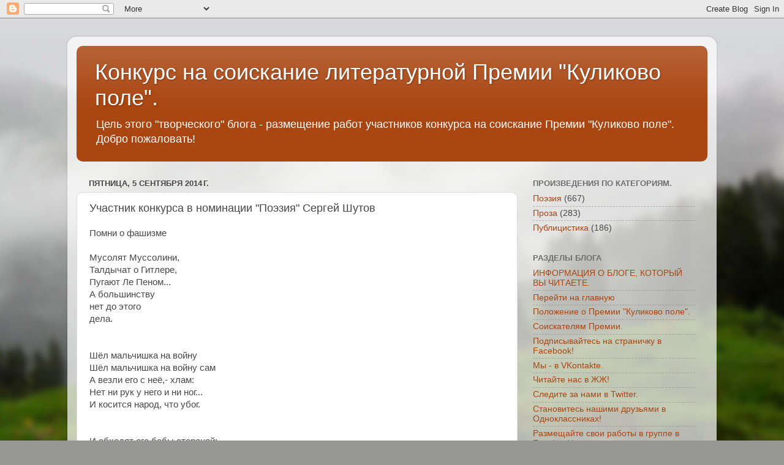

--- FILE ---
content_type: text/html; charset=UTF-8
request_url: https://kulikovopolepremia.blogspot.com/2014/09/blog-post_424.html
body_size: 13255
content:
<!DOCTYPE html>
<html class='v2' dir='ltr' lang='ru'>
<head>
<link href='https://www.blogger.com/static/v1/widgets/4128112664-css_bundle_v2.css' rel='stylesheet' type='text/css'/>
<meta content='width=1100' name='viewport'/>
<meta content='text/html; charset=UTF-8' http-equiv='Content-Type'/>
<meta content='blogger' name='generator'/>
<link href='https://kulikovopolepremia.blogspot.com/favicon.ico' rel='icon' type='image/x-icon'/>
<link href='http://kulikovopolepremia.blogspot.com/2014/09/blog-post_424.html' rel='canonical'/>
<link rel="alternate" type="application/atom+xml" title="Конкурс на соискание литературной Премии &quot;Куликово поле&quot;. - Atom" href="https://kulikovopolepremia.blogspot.com/feeds/posts/default" />
<link rel="alternate" type="application/rss+xml" title="Конкурс на соискание литературной Премии &quot;Куликово поле&quot;. - RSS" href="https://kulikovopolepremia.blogspot.com/feeds/posts/default?alt=rss" />
<link rel="service.post" type="application/atom+xml" title="Конкурс на соискание литературной Премии &quot;Куликово поле&quot;. - Atom" href="https://www.blogger.com/feeds/3105842789881757830/posts/default" />

<link rel="alternate" type="application/atom+xml" title="Конкурс на соискание литературной Премии &quot;Куликово поле&quot;. - Atom" href="https://kulikovopolepremia.blogspot.com/feeds/3791156178043478162/comments/default" />
<!--Can't find substitution for tag [blog.ieCssRetrofitLinks]-->
<meta content='http://kulikovopolepremia.blogspot.com/2014/09/blog-post_424.html' property='og:url'/>
<meta content='Участник конкурса в номинации &quot;Поэзия&quot; Сергей Шутов' property='og:title'/>
<meta content=' Помни о фашизме   Мусолят Муссолини,  Талдычат о Гитлере,  Пугают Ле Пеном...  А большинству  нет до этого  дела.    Шёл мальчишка на войну...' property='og:description'/>
<title>Конкурс на соискание литературной Премии "Куликово поле".: Участник конкурса в номинации "Поэзия" Сергей Шутов</title>
<style id='page-skin-1' type='text/css'><!--
/*-----------------------------------------------
Blogger Template Style
Name:     Picture Window
Designer: Blogger
URL:      www.blogger.com
----------------------------------------------- */
/* Content
----------------------------------------------- */
body {
font: normal normal 15px Arial, Tahoma, Helvetica, FreeSans, sans-serif;
color: #474747;
background: #979795 url(//themes.googleusercontent.com/image?id=1fupio4xM9eVxyr-k5QC5RiCJlYR35r9dXsp63RKsKt64v33poi2MvnjkX_1MULBY8BsT) no-repeat fixed top center /* Credit: Josh Peterson */;
}
html body .region-inner {
min-width: 0;
max-width: 100%;
width: auto;
}
.content-outer {
font-size: 90%;
}
a:link {
text-decoration:none;
color: #aa4612;
}
a:visited {
text-decoration:none;
color: #983600;
}
a:hover {
text-decoration:underline;
color: #d77211;
}
.content-outer {
background: transparent url(//www.blogblog.com/1kt/transparent/white80.png) repeat scroll top left;
-moz-border-radius: 15px;
-webkit-border-radius: 15px;
-goog-ms-border-radius: 15px;
border-radius: 15px;
-moz-box-shadow: 0 0 3px rgba(0, 0, 0, .15);
-webkit-box-shadow: 0 0 3px rgba(0, 0, 0, .15);
-goog-ms-box-shadow: 0 0 3px rgba(0, 0, 0, .15);
box-shadow: 0 0 3px rgba(0, 0, 0, .15);
margin: 30px auto;
}
.content-inner {
padding: 15px;
}
/* Header
----------------------------------------------- */
.header-outer {
background: #aa4612 url(//www.blogblog.com/1kt/transparent/header_gradient_shade.png) repeat-x scroll top left;
_background-image: none;
color: #ffffff;
-moz-border-radius: 10px;
-webkit-border-radius: 10px;
-goog-ms-border-radius: 10px;
border-radius: 10px;
}
.Header img, .Header #header-inner {
-moz-border-radius: 10px;
-webkit-border-radius: 10px;
-goog-ms-border-radius: 10px;
border-radius: 10px;
}
.header-inner .Header .titlewrapper,
.header-inner .Header .descriptionwrapper {
padding-left: 30px;
padding-right: 30px;
}
.Header h1 {
font: normal normal 36px Arial, Tahoma, Helvetica, FreeSans, sans-serif;
text-shadow: 1px 1px 3px rgba(0, 0, 0, 0.3);
}
.Header h1 a {
color: #ffffff;
}
.Header .description {
font-size: 130%;
}
/* Tabs
----------------------------------------------- */
.tabs-inner {
margin: .5em 0 0;
padding: 0;
}
.tabs-inner .section {
margin: 0;
}
.tabs-inner .widget ul {
padding: 0;
background: #f6f6f6 url(//www.blogblog.com/1kt/transparent/tabs_gradient_shade.png) repeat scroll bottom;
-moz-border-radius: 10px;
-webkit-border-radius: 10px;
-goog-ms-border-radius: 10px;
border-radius: 10px;
}
.tabs-inner .widget li {
border: none;
}
.tabs-inner .widget li a {
display: inline-block;
padding: .5em 1em;
margin-right: 0;
color: #992211;
font: normal normal 15px Arial, Tahoma, Helvetica, FreeSans, sans-serif;
-moz-border-radius: 0 0 0 0;
-webkit-border-top-left-radius: 0;
-webkit-border-top-right-radius: 0;
-goog-ms-border-radius: 0 0 0 0;
border-radius: 0 0 0 0;
background: transparent none no-repeat scroll top left;
border-right: 1px solid #cdcdcd;
}
.tabs-inner .widget li:first-child a {
padding-left: 1.25em;
-moz-border-radius-topleft: 10px;
-moz-border-radius-bottomleft: 10px;
-webkit-border-top-left-radius: 10px;
-webkit-border-bottom-left-radius: 10px;
-goog-ms-border-top-left-radius: 10px;
-goog-ms-border-bottom-left-radius: 10px;
border-top-left-radius: 10px;
border-bottom-left-radius: 10px;
}
.tabs-inner .widget li.selected a,
.tabs-inner .widget li a:hover {
position: relative;
z-index: 1;
background: #ffffff url(//www.blogblog.com/1kt/transparent/tabs_gradient_shade.png) repeat scroll bottom;
color: #000000;
-moz-box-shadow: 0 0 0 rgba(0, 0, 0, .15);
-webkit-box-shadow: 0 0 0 rgba(0, 0, 0, .15);
-goog-ms-box-shadow: 0 0 0 rgba(0, 0, 0, .15);
box-shadow: 0 0 0 rgba(0, 0, 0, .15);
}
/* Headings
----------------------------------------------- */
h2 {
font: bold normal 13px Arial, Tahoma, Helvetica, FreeSans, sans-serif;
text-transform: uppercase;
color: #6d6d6d;
margin: .5em 0;
}
/* Main
----------------------------------------------- */
.main-outer {
background: transparent none repeat scroll top center;
-moz-border-radius: 0 0 0 0;
-webkit-border-top-left-radius: 0;
-webkit-border-top-right-radius: 0;
-webkit-border-bottom-left-radius: 0;
-webkit-border-bottom-right-radius: 0;
-goog-ms-border-radius: 0 0 0 0;
border-radius: 0 0 0 0;
-moz-box-shadow: 0 0 0 rgba(0, 0, 0, .15);
-webkit-box-shadow: 0 0 0 rgba(0, 0, 0, .15);
-goog-ms-box-shadow: 0 0 0 rgba(0, 0, 0, .15);
box-shadow: 0 0 0 rgba(0, 0, 0, .15);
}
.main-inner {
padding: 15px 5px 20px;
}
.main-inner .column-center-inner {
padding: 0 0;
}
.main-inner .column-left-inner {
padding-left: 0;
}
.main-inner .column-right-inner {
padding-right: 0;
}
/* Posts
----------------------------------------------- */
h3.post-title {
margin: 0;
font: normal normal 18px Arial, Tahoma, Helvetica, FreeSans, sans-serif;
}
.comments h4 {
margin: 1em 0 0;
font: normal normal 18px Arial, Tahoma, Helvetica, FreeSans, sans-serif;
}
.date-header span {
color: #474747;
}
.post-outer {
background-color: #ffffff;
border: solid 1px #dedede;
-moz-border-radius: 10px;
-webkit-border-radius: 10px;
border-radius: 10px;
-goog-ms-border-radius: 10px;
padding: 15px 20px;
margin: 0 -20px 20px;
}
.post-body {
line-height: 1.4;
font-size: 110%;
position: relative;
}
.post-header {
margin: 0 0 1.5em;
color: #9c9c9c;
line-height: 1.6;
}
.post-footer {
margin: .5em 0 0;
color: #9c9c9c;
line-height: 1.6;
}
#blog-pager {
font-size: 140%
}
#comments .comment-author {
padding-top: 1.5em;
border-top: dashed 1px #ccc;
border-top: dashed 1px rgba(128, 128, 128, .5);
background-position: 0 1.5em;
}
#comments .comment-author:first-child {
padding-top: 0;
border-top: none;
}
.avatar-image-container {
margin: .2em 0 0;
}
/* Comments
----------------------------------------------- */
.comments .comments-content .icon.blog-author {
background-repeat: no-repeat;
background-image: url([data-uri]);
}
.comments .comments-content .loadmore a {
border-top: 1px solid #d77211;
border-bottom: 1px solid #d77211;
}
.comments .continue {
border-top: 2px solid #d77211;
}
/* Widgets
----------------------------------------------- */
.widget ul, .widget #ArchiveList ul.flat {
padding: 0;
list-style: none;
}
.widget ul li, .widget #ArchiveList ul.flat li {
border-top: dashed 1px #ccc;
border-top: dashed 1px rgba(128, 128, 128, .5);
}
.widget ul li:first-child, .widget #ArchiveList ul.flat li:first-child {
border-top: none;
}
.widget .post-body ul {
list-style: disc;
}
.widget .post-body ul li {
border: none;
}
/* Footer
----------------------------------------------- */
.footer-outer {
color:#efefef;
background: transparent url(https://resources.blogblog.com/blogblog/data/1kt/transparent/black50.png) repeat scroll top left;
-moz-border-radius: 10px 10px 10px 10px;
-webkit-border-top-left-radius: 10px;
-webkit-border-top-right-radius: 10px;
-webkit-border-bottom-left-radius: 10px;
-webkit-border-bottom-right-radius: 10px;
-goog-ms-border-radius: 10px 10px 10px 10px;
border-radius: 10px 10px 10px 10px;
-moz-box-shadow: 0 0 0 rgba(0, 0, 0, .15);
-webkit-box-shadow: 0 0 0 rgba(0, 0, 0, .15);
-goog-ms-box-shadow: 0 0 0 rgba(0, 0, 0, .15);
box-shadow: 0 0 0 rgba(0, 0, 0, .15);
}
.footer-inner {
padding: 10px 5px 20px;
}
.footer-outer a {
color: #f8ffdf;
}
.footer-outer a:visited {
color: #c3cd9c;
}
.footer-outer a:hover {
color: #ffffff;
}
.footer-outer .widget h2 {
color: #bdbdbd;
}
/* Mobile
----------------------------------------------- */
html body.mobile {
height: auto;
}
html body.mobile {
min-height: 480px;
background-size: 100% auto;
}
.mobile .body-fauxcolumn-outer {
background: transparent none repeat scroll top left;
}
html .mobile .mobile-date-outer, html .mobile .blog-pager {
border-bottom: none;
background: transparent none repeat scroll top center;
margin-bottom: 10px;
}
.mobile .date-outer {
background: transparent none repeat scroll top center;
}
.mobile .header-outer, .mobile .main-outer,
.mobile .post-outer, .mobile .footer-outer {
-moz-border-radius: 0;
-webkit-border-radius: 0;
-goog-ms-border-radius: 0;
border-radius: 0;
}
.mobile .content-outer,
.mobile .main-outer,
.mobile .post-outer {
background: inherit;
border: none;
}
.mobile .content-outer {
font-size: 100%;
}
.mobile-link-button {
background-color: #aa4612;
}
.mobile-link-button a:link, .mobile-link-button a:visited {
color: #ffffff;
}
.mobile-index-contents {
color: #474747;
}
.mobile .tabs-inner .PageList .widget-content {
background: #ffffff url(//www.blogblog.com/1kt/transparent/tabs_gradient_shade.png) repeat scroll bottom;
color: #000000;
}
.mobile .tabs-inner .PageList .widget-content .pagelist-arrow {
border-left: 1px solid #cdcdcd;
}

--></style>
<style id='template-skin-1' type='text/css'><!--
body {
min-width: 1060px;
}
.content-outer, .content-fauxcolumn-outer, .region-inner {
min-width: 1060px;
max-width: 1060px;
_width: 1060px;
}
.main-inner .columns {
padding-left: 0;
padding-right: 310px;
}
.main-inner .fauxcolumn-center-outer {
left: 0;
right: 310px;
/* IE6 does not respect left and right together */
_width: expression(this.parentNode.offsetWidth -
parseInt("0") -
parseInt("310px") + 'px');
}
.main-inner .fauxcolumn-left-outer {
width: 0;
}
.main-inner .fauxcolumn-right-outer {
width: 310px;
}
.main-inner .column-left-outer {
width: 0;
right: 100%;
margin-left: -0;
}
.main-inner .column-right-outer {
width: 310px;
margin-right: -310px;
}
#layout {
min-width: 0;
}
#layout .content-outer {
min-width: 0;
width: 800px;
}
#layout .region-inner {
min-width: 0;
width: auto;
}
body#layout div.add_widget {
padding: 8px;
}
body#layout div.add_widget a {
margin-left: 32px;
}
--></style>
<style>
    body {background-image:url(\/\/themes.googleusercontent.com\/image?id=1fupio4xM9eVxyr-k5QC5RiCJlYR35r9dXsp63RKsKt64v33poi2MvnjkX_1MULBY8BsT);}
    
@media (max-width: 200px) { body {background-image:url(\/\/themes.googleusercontent.com\/image?id=1fupio4xM9eVxyr-k5QC5RiCJlYR35r9dXsp63RKsKt64v33poi2MvnjkX_1MULBY8BsT&options=w200);}}
@media (max-width: 400px) and (min-width: 201px) { body {background-image:url(\/\/themes.googleusercontent.com\/image?id=1fupio4xM9eVxyr-k5QC5RiCJlYR35r9dXsp63RKsKt64v33poi2MvnjkX_1MULBY8BsT&options=w400);}}
@media (max-width: 800px) and (min-width: 401px) { body {background-image:url(\/\/themes.googleusercontent.com\/image?id=1fupio4xM9eVxyr-k5QC5RiCJlYR35r9dXsp63RKsKt64v33poi2MvnjkX_1MULBY8BsT&options=w800);}}
@media (max-width: 1200px) and (min-width: 801px) { body {background-image:url(\/\/themes.googleusercontent.com\/image?id=1fupio4xM9eVxyr-k5QC5RiCJlYR35r9dXsp63RKsKt64v33poi2MvnjkX_1MULBY8BsT&options=w1200);}}
/* Last tag covers anything over one higher than the previous max-size cap. */
@media (min-width: 1201px) { body {background-image:url(\/\/themes.googleusercontent.com\/image?id=1fupio4xM9eVxyr-k5QC5RiCJlYR35r9dXsp63RKsKt64v33poi2MvnjkX_1MULBY8BsT&options=w1600);}}
  </style>
<link href='https://www.blogger.com/dyn-css/authorization.css?targetBlogID=3105842789881757830&amp;zx=cdda4ac2-f8cb-400b-bfc2-91c68ccdf500' media='none' onload='if(media!=&#39;all&#39;)media=&#39;all&#39;' rel='stylesheet'/><noscript><link href='https://www.blogger.com/dyn-css/authorization.css?targetBlogID=3105842789881757830&amp;zx=cdda4ac2-f8cb-400b-bfc2-91c68ccdf500' rel='stylesheet'/></noscript>
<meta name='google-adsense-platform-account' content='ca-host-pub-1556223355139109'/>
<meta name='google-adsense-platform-domain' content='blogspot.com'/>

</head>
<body class='loading variant-shade'>
<div class='navbar section' id='navbar' name='Панель навигации'><div class='widget Navbar' data-version='1' id='Navbar1'><script type="text/javascript">
    function setAttributeOnload(object, attribute, val) {
      if(window.addEventListener) {
        window.addEventListener('load',
          function(){ object[attribute] = val; }, false);
      } else {
        window.attachEvent('onload', function(){ object[attribute] = val; });
      }
    }
  </script>
<div id="navbar-iframe-container"></div>
<script type="text/javascript" src="https://apis.google.com/js/platform.js"></script>
<script type="text/javascript">
      gapi.load("gapi.iframes:gapi.iframes.style.bubble", function() {
        if (gapi.iframes && gapi.iframes.getContext) {
          gapi.iframes.getContext().openChild({
              url: 'https://www.blogger.com/navbar/3105842789881757830?po\x3d3791156178043478162\x26origin\x3dhttps://kulikovopolepremia.blogspot.com',
              where: document.getElementById("navbar-iframe-container"),
              id: "navbar-iframe"
          });
        }
      });
    </script><script type="text/javascript">
(function() {
var script = document.createElement('script');
script.type = 'text/javascript';
script.src = '//pagead2.googlesyndication.com/pagead/js/google_top_exp.js';
var head = document.getElementsByTagName('head')[0];
if (head) {
head.appendChild(script);
}})();
</script>
</div></div>
<div class='body-fauxcolumns'>
<div class='fauxcolumn-outer body-fauxcolumn-outer'>
<div class='cap-top'>
<div class='cap-left'></div>
<div class='cap-right'></div>
</div>
<div class='fauxborder-left'>
<div class='fauxborder-right'></div>
<div class='fauxcolumn-inner'>
</div>
</div>
<div class='cap-bottom'>
<div class='cap-left'></div>
<div class='cap-right'></div>
</div>
</div>
</div>
<div class='content'>
<div class='content-fauxcolumns'>
<div class='fauxcolumn-outer content-fauxcolumn-outer'>
<div class='cap-top'>
<div class='cap-left'></div>
<div class='cap-right'></div>
</div>
<div class='fauxborder-left'>
<div class='fauxborder-right'></div>
<div class='fauxcolumn-inner'>
</div>
</div>
<div class='cap-bottom'>
<div class='cap-left'></div>
<div class='cap-right'></div>
</div>
</div>
</div>
<div class='content-outer'>
<div class='content-cap-top cap-top'>
<div class='cap-left'></div>
<div class='cap-right'></div>
</div>
<div class='fauxborder-left content-fauxborder-left'>
<div class='fauxborder-right content-fauxborder-right'></div>
<div class='content-inner'>
<header>
<div class='header-outer'>
<div class='header-cap-top cap-top'>
<div class='cap-left'></div>
<div class='cap-right'></div>
</div>
<div class='fauxborder-left header-fauxborder-left'>
<div class='fauxborder-right header-fauxborder-right'></div>
<div class='region-inner header-inner'>
<div class='header section' id='header' name='Заголовок'><div class='widget Header' data-version='1' id='Header1'>
<div id='header-inner'>
<div class='titlewrapper'>
<h1 class='title'>
<a href='https://kulikovopolepremia.blogspot.com/'>
Конкурс на соискание литературной Премии "Куликово поле".
</a>
</h1>
</div>
<div class='descriptionwrapper'>
<p class='description'><span>Цель этого "творческого" блога - размещение работ участников конкурса на соискание Премии "Куликово поле".

Добро пожаловать!</span></p>
</div>
</div>
</div></div>
</div>
</div>
<div class='header-cap-bottom cap-bottom'>
<div class='cap-left'></div>
<div class='cap-right'></div>
</div>
</div>
</header>
<div class='tabs-outer'>
<div class='tabs-cap-top cap-top'>
<div class='cap-left'></div>
<div class='cap-right'></div>
</div>
<div class='fauxborder-left tabs-fauxborder-left'>
<div class='fauxborder-right tabs-fauxborder-right'></div>
<div class='region-inner tabs-inner'>
<div class='tabs no-items section' id='crosscol' name='Поперечный столбец'></div>
<div class='tabs no-items section' id='crosscol-overflow' name='Cross-Column 2'></div>
</div>
</div>
<div class='tabs-cap-bottom cap-bottom'>
<div class='cap-left'></div>
<div class='cap-right'></div>
</div>
</div>
<div class='main-outer'>
<div class='main-cap-top cap-top'>
<div class='cap-left'></div>
<div class='cap-right'></div>
</div>
<div class='fauxborder-left main-fauxborder-left'>
<div class='fauxborder-right main-fauxborder-right'></div>
<div class='region-inner main-inner'>
<div class='columns fauxcolumns'>
<div class='fauxcolumn-outer fauxcolumn-center-outer'>
<div class='cap-top'>
<div class='cap-left'></div>
<div class='cap-right'></div>
</div>
<div class='fauxborder-left'>
<div class='fauxborder-right'></div>
<div class='fauxcolumn-inner'>
</div>
</div>
<div class='cap-bottom'>
<div class='cap-left'></div>
<div class='cap-right'></div>
</div>
</div>
<div class='fauxcolumn-outer fauxcolumn-left-outer'>
<div class='cap-top'>
<div class='cap-left'></div>
<div class='cap-right'></div>
</div>
<div class='fauxborder-left'>
<div class='fauxborder-right'></div>
<div class='fauxcolumn-inner'>
</div>
</div>
<div class='cap-bottom'>
<div class='cap-left'></div>
<div class='cap-right'></div>
</div>
</div>
<div class='fauxcolumn-outer fauxcolumn-right-outer'>
<div class='cap-top'>
<div class='cap-left'></div>
<div class='cap-right'></div>
</div>
<div class='fauxborder-left'>
<div class='fauxborder-right'></div>
<div class='fauxcolumn-inner'>
</div>
</div>
<div class='cap-bottom'>
<div class='cap-left'></div>
<div class='cap-right'></div>
</div>
</div>
<!-- corrects IE6 width calculation -->
<div class='columns-inner'>
<div class='column-center-outer'>
<div class='column-center-inner'>
<div class='main section' id='main' name='Основной'><div class='widget Blog' data-version='1' id='Blog1'>
<div class='blog-posts hfeed'>

          <div class="date-outer">
        
<h2 class='date-header'><span>пятница, 5 сентября 2014&#8239;г.</span></h2>

          <div class="date-posts">
        
<div class='post-outer'>
<div class='post hentry uncustomized-post-template' itemprop='blogPost' itemscope='itemscope' itemtype='http://schema.org/BlogPosting'>
<meta content='3105842789881757830' itemprop='blogId'/>
<meta content='3791156178043478162' itemprop='postId'/>
<a name='3791156178043478162'></a>
<h3 class='post-title entry-title' itemprop='name'>
Участник конкурса в номинации "Поэзия" Сергей Шутов
</h3>
<div class='post-header'>
<div class='post-header-line-1'></div>
</div>
<div class='post-body entry-content' id='post-body-3791156178043478162' itemprop='description articleBody'>
<div dir="ltr" style="text-align: left;" trbidi="on">
Помни о фашизме<br />
<br />
Мусолят Муссолини,<br />
Талдычат о Гитлере,<br />
Пугают Ле Пеном...<br />
А большинству<br />
нет до этого<br />
дела.<br />
<br />
<br />
Шёл мальчишка на войну<br />
Шёл мальчишка на войну сам<br />
А везли его с неё,- хлам:<br />
Нет ни рук у него и ни ног...<br />
И косится народ, что убог.<br />
<a name="more"></a><br />
<br />
И обходят его бабы стороной:<br />
Говорят, что им нужен другой.<br />
Выставляют теперь вдоль дорог,<br />
Чтобы мелочью кто-то помог.<br />
<br />
И спивается парень в тиши,<br />
Он буянит и словами грешит;<br />
Надоел уж в округе он всем...<br />
А ему стукнуло всего двадцать семь...<br />
<br />
А кто прав и понять-то нельзя.-<br />
Инвалидная такова стезя...<br />
А виновных всегда найдут,-<br />
С горечью на войну кивнут.<br />
<br />
<br />
<br />
Была бы шея, а предлог найдётся<br />
<br />
Была бы шея,а предлог найдётся.-<br />
Петля сказала,ухмыльнувшись зло.-<br />
Хорош лишь тот,кто опосля смеётся...<br />
Верёвке в наше время повезло.</div>
<div style='clear: both;'></div>
</div>
<div class='post-footer'>
<div class='post-footer-line post-footer-line-1'>
<span class='post-author vcard'>
Автор:
<span class='fn' itemprop='author' itemscope='itemscope' itemtype='http://schema.org/Person'>
<meta content='https://www.blogger.com/profile/12333441251354047203' itemprop='url'/>
<a class='g-profile' href='https://www.blogger.com/profile/12333441251354047203' rel='author' title='author profile'>
<span itemprop='name'>Unknown</span>
</a>
</span>
</span>
<span class='post-timestamp'>
на
<meta content='http://kulikovopolepremia.blogspot.com/2014/09/blog-post_424.html' itemprop='url'/>
<a class='timestamp-link' href='https://kulikovopolepremia.blogspot.com/2014/09/blog-post_424.html' rel='bookmark' title='permanent link'><abbr class='published' itemprop='datePublished' title='2014-09-05T14:08:00-07:00'>14:08</abbr></a>
</span>
<span class='post-comment-link'>
</span>
<span class='post-icons'>
<span class='item-control blog-admin pid-1978470710'>
<a href='https://www.blogger.com/post-edit.g?blogID=3105842789881757830&postID=3791156178043478162&from=pencil' title='Изменить сообщение'>
<img alt='' class='icon-action' height='18' src='https://resources.blogblog.com/img/icon18_edit_allbkg.gif' width='18'/>
</a>
</span>
</span>
<div class='post-share-buttons goog-inline-block'>
<a class='goog-inline-block share-button sb-email' href='https://www.blogger.com/share-post.g?blogID=3105842789881757830&postID=3791156178043478162&target=email' target='_blank' title='Отправить по электронной почте'><span class='share-button-link-text'>Отправить по электронной почте</span></a><a class='goog-inline-block share-button sb-blog' href='https://www.blogger.com/share-post.g?blogID=3105842789881757830&postID=3791156178043478162&target=blog' onclick='window.open(this.href, "_blank", "height=270,width=475"); return false;' target='_blank' title='Написать об этом в блоге'><span class='share-button-link-text'>Написать об этом в блоге</span></a><a class='goog-inline-block share-button sb-twitter' href='https://www.blogger.com/share-post.g?blogID=3105842789881757830&postID=3791156178043478162&target=twitter' target='_blank' title='Поделиться в X'><span class='share-button-link-text'>Поделиться в X</span></a><a class='goog-inline-block share-button sb-facebook' href='https://www.blogger.com/share-post.g?blogID=3105842789881757830&postID=3791156178043478162&target=facebook' onclick='window.open(this.href, "_blank", "height=430,width=640"); return false;' target='_blank' title='Опубликовать в Facebook'><span class='share-button-link-text'>Опубликовать в Facebook</span></a><a class='goog-inline-block share-button sb-pinterest' href='https://www.blogger.com/share-post.g?blogID=3105842789881757830&postID=3791156178043478162&target=pinterest' target='_blank' title='Поделиться в Pinterest'><span class='share-button-link-text'>Поделиться в Pinterest</span></a>
</div>
</div>
<div class='post-footer-line post-footer-line-2'>
<span class='post-labels'>
Ярлыки:
<a href='https://kulikovopolepremia.blogspot.com/search/label/%D0%9F%D0%BE%D1%8D%D0%B7%D0%B8%D1%8F' rel='tag'>Поэзия</a>
</span>
</div>
<div class='post-footer-line post-footer-line-3'>
<span class='post-location'>
</span>
</div>
</div>
</div>
<div class='comments' id='comments'>
<a name='comments'></a>
<h4>Комментариев нет:</h4>
<div id='Blog1_comments-block-wrapper'>
<dl class='avatar-comment-indent' id='comments-block'>
</dl>
</div>
<p class='comment-footer'>
<div class='comment-form'>
<a name='comment-form'></a>
<h4 id='comment-post-message'>Отправить комментарий</h4>
<p>
</p>
<a href='https://www.blogger.com/comment/frame/3105842789881757830?po=3791156178043478162&hl=ru&saa=85391&origin=https://kulikovopolepremia.blogspot.com' id='comment-editor-src'></a>
<iframe allowtransparency='true' class='blogger-iframe-colorize blogger-comment-from-post' frameborder='0' height='410px' id='comment-editor' name='comment-editor' src='' width='100%'></iframe>
<script src='https://www.blogger.com/static/v1/jsbin/1345082660-comment_from_post_iframe.js' type='text/javascript'></script>
<script type='text/javascript'>
      BLOG_CMT_createIframe('https://www.blogger.com/rpc_relay.html');
    </script>
</div>
</p>
</div>
</div>

        </div></div>
      
</div>
<div class='blog-pager' id='blog-pager'>
<span id='blog-pager-newer-link'>
<a class='blog-pager-newer-link' href='https://kulikovopolepremia.blogspot.com/2014/09/blog-post_784.html' id='Blog1_blog-pager-newer-link' title='Следующее'>Следующее</a>
</span>
<span id='blog-pager-older-link'>
<a class='blog-pager-older-link' href='https://kulikovopolepremia.blogspot.com/2014/09/blog-post_826.html' id='Blog1_blog-pager-older-link' title='Предыдущее'>Предыдущее</a>
</span>
<a class='home-link' href='https://kulikovopolepremia.blogspot.com/'>Главная страница</a>
</div>
<div class='clear'></div>
<div class='post-feeds'>
<div class='feed-links'>
Подписаться на:
<a class='feed-link' href='https://kulikovopolepremia.blogspot.com/feeds/3791156178043478162/comments/default' target='_blank' type='application/atom+xml'>Комментарии к сообщению (Atom)</a>
</div>
</div>
</div></div>
</div>
</div>
<div class='column-left-outer'>
<div class='column-left-inner'>
<aside>
<div class='sidebar no-items section' id='sidebar-left-1'></div>
</aside>
</div>
</div>
<div class='column-right-outer'>
<div class='column-right-inner'>
<aside>
<div class='sidebar section' id='sidebar-right-1'><div class='widget Label' data-version='1' id='Label1'>
<h2>Произведения по категориям.</h2>
<div class='widget-content list-label-widget-content'>
<ul>
<li>
<a dir='ltr' href='https://kulikovopolepremia.blogspot.com/search/label/%D0%9F%D0%BE%D1%8D%D0%B7%D0%B8%D1%8F'>Поэзия</a>
<span dir='ltr'>(667)</span>
</li>
<li>
<a dir='ltr' href='https://kulikovopolepremia.blogspot.com/search/label/%D0%9F%D1%80%D0%BE%D0%B7%D0%B0'>Проза</a>
<span dir='ltr'>(283)</span>
</li>
<li>
<a dir='ltr' href='https://kulikovopolepremia.blogspot.com/search/label/%D0%9F%D1%83%D0%B1%D0%BB%D0%B8%D1%86%D0%B8%D1%81%D1%82%D0%B8%D0%BA%D0%B0'>Публицистика</a>
<span dir='ltr'>(186)</span>
</li>
</ul>
<div class='clear'></div>
</div>
</div><div class='widget PageList' data-version='1' id='PageList1'>
<h2>Разделы блога</h2>
<div class='widget-content'>
<ul>
<li>
<a href='https://kulikovopolepremia.blogspot.com/p/blog-page_8.html'>ИНФОРМАЦИЯ О БЛОГЕ, КОТОРЫЙ ВЫ ЧИТАЕТЕ.</a>
</li>
<li>
<a href='https://kulikovopolepremia.blogspot.com/'>Перейти на главную</a>
</li>
<li>
<a href='https://kulikovopolepremia.blogspot.com/p/blog-page.html'>Положение о Премии &quot;Куликово поле&quot;.</a>
</li>
<li>
<a href='https://kulikovopolepremia.blogspot.com/p/blog-page_6.html'>Соискателям Премии.</a>
</li>
<li>
<a href='https://www.facebook.com/kulikovopole'>Подписывайтесь на страничку в Facebook!</a>
</li>
<li>
<a href='https://vk.com/club48309522'>Мы - в VKontakte.</a>
</li>
<li>
<a href='http://p-kulikovopole.livejournal.com/'>Читайте нас в ЖЖ!</a>
</li>
<li>
<a href='https://twitter.com/polekulikovo'> Следите за нами в Twitter.</a>
</li>
<li>
<a href='http://www.odnoklassniki.ru/group/52353173880922'>Становитесь нашими друзьями в Одноклассниках!</a>
</li>
<li>
<a href='https://www.facebook.com/groups/671918789564296/'>Размещайте свои работы в группе в Facebook!</a>
</li>
<li>
<a href='https://plus.google.com/u/0/107276737466285085818'>Мы - в Google+</a>
</li>
</ul>
<div class='clear'></div>
</div>
</div><div class='widget BlogArchive' data-version='1' id='BlogArchive1'>
<h2>Все работы.</h2>
<div class='widget-content'>
<div id='ArchiveList'>
<div id='BlogArchive1_ArchiveList'>
<ul class='hierarchy'>
<li class='archivedate expanded'>
<a class='toggle' href='javascript:void(0)'>
<span class='zippy toggle-open'>

        &#9660;&#160;
      
</span>
</a>
<a class='post-count-link' href='https://kulikovopolepremia.blogspot.com/2014/'>
2014
</a>
<span class='post-count' dir='ltr'>(1140)</span>
<ul class='hierarchy'>
<li class='archivedate expanded'>
<a class='toggle' href='javascript:void(0)'>
<span class='zippy toggle-open'>

        &#9660;&#160;
      
</span>
</a>
<a class='post-count-link' href='https://kulikovopolepremia.blogspot.com/2014/09/'>
сентября
</a>
<span class='post-count' dir='ltr'>(287)</span>
<ul class='posts'>
<li><a href='https://kulikovopolepremia.blogspot.com/2014/09/blog-post_604.html'>Награждены лауреаты конкурса на соискание Междунар...</a></li>
<li><a href='https://kulikovopolepremia.blogspot.com/2014/09/23.html'>23 сентября состоится вручение литературной Премии...</a></li>
<li><a href='https://kulikovopolepremia.blogspot.com/2014/09/9.html'>Стали известны имена 9 финалистов конкурса на соис...</a></li>
<li><a href='https://kulikovopolepremia.blogspot.com/2014/09/30.html'>Премия &quot;Куликово поле&quot;: объявлены 30 претендентов ...</a></li>
<li><a href='https://kulikovopolepremia.blogspot.com/2014/09/blog-post_665.html'>Завершен прием работ на соискание Открытой междуна...</a></li>
<li><a href='https://kulikovopolepremia.blogspot.com/2014/09/blog-post_190.html'>Участник конкурса в номинации &quot;Проза&quot;  Новиков Дми...</a></li>
<li><a href='https://kulikovopolepremia.blogspot.com/2014/09/blog-post_790.html'>Участник конкурса в номинации &quot;Поэзия&quot; Сергей Ивкин</a></li>
<li><a href='https://kulikovopolepremia.blogspot.com/2014/09/blog-post_250.html'>Участник конкурса в номинации &quot;Поэзия&quot; Усачев Виктор</a></li>
<li><a href='https://kulikovopolepremia.blogspot.com/2014/09/blog-post_693.html'>Участник конкурса в номинации &quot;Поэзия&quot; Олег КОРНИЙ</a></li>
<li><a href='https://kulikovopolepremia.blogspot.com/2014/09/blog-post_464.html'>Участник конкурса в номинации &quot;Поэзия&quot; Хасанов Ильгиз</a></li>
<li><a href='https://kulikovopolepremia.blogspot.com/2014/09/blog-post_806.html'>Участник конкурса в номинации &quot;Поэзия&quot; Шаколо Алек...</a></li>
<li><a href='https://kulikovopolepremia.blogspot.com/2014/09/blog-post_896.html'>Участник конкурса в номинации &quot;Поэзия&quot; Гром Ольга</a></li>
<li><a href='https://kulikovopolepremia.blogspot.com/2014/09/blog-post_926.html'>Участник конкурса в номинации &quot;Поэзия&quot; Комиссарчук...</a></li>
<li><a href='https://kulikovopolepremia.blogspot.com/2014/09/blog-post_398.html'>Участник конкурса в номинации &quot;Поэзия&quot; Сурьянинова...</a></li>
<li><a href='https://kulikovopolepremia.blogspot.com/2014/09/blog-post_714.html'>Участник конкурса в номинации &quot;Поэзия&quot; Напольнов В...</a></li>
<li><a href='https://kulikovopolepremia.blogspot.com/2014/09/blog-post_793.html'>Участник конкурса в номинации &quot;Поэзия&quot; Хайдар</a></li>
<li><a href='https://kulikovopolepremia.blogspot.com/2014/09/blog-post_682.html'>Участник конкурса в номинации &quot;Поэзия&quot; Анна Колесн...</a></li>
<li><a href='https://kulikovopolepremia.blogspot.com/2014/09/blog-post_257.html'>Участник конкурса в номинации &quot;Поэзия&quot; Федина Юлия</a></li>
<li><a href='https://kulikovopolepremia.blogspot.com/2014/09/blog-post_348.html'>Участник конкурса в номинации &quot;Поэзия&quot; Скорынин Семён</a></li>
<li><a href='https://kulikovopolepremia.blogspot.com/2014/09/blog-post_739.html'>Участник конкурса в номинации &quot;Поэзия&quot; Михаил Диденко</a></li>
<li><a href='https://kulikovopolepremia.blogspot.com/2014/09/blog-post_495.html'>Участник конкурса в номинации &quot;Поэзия&quot; Леонид Старцев</a></li>
<li><a href='https://kulikovopolepremia.blogspot.com/2014/09/blog-post_224.html'>Участник конкурса в номинации &quot;Поэзия&quot;  Антон Исич...</a></li>
<li><a href='https://kulikovopolepremia.blogspot.com/2014/09/blog-post_677.html'>Участник конкурса в номинации &quot;Проза&quot; Арина Буковская</a></li>
<li><a href='https://kulikovopolepremia.blogspot.com/2014/09/blog-post_821.html'>Участник конкурса в номинации &quot;Проза&quot; Владимир КАРПОВ</a></li>
<li><a href='https://kulikovopolepremia.blogspot.com/2014/09/blog-post_286.html'>Участник конкурса в номинации &quot;Поэзия&quot; Лана Ковалева</a></li>
<li><a href='https://kulikovopolepremia.blogspot.com/2014/09/blog-post_516.html'>Участник конкурса в номинации &quot;Проза&quot; Баннова Татьяна</a></li>
<li><a href='https://kulikovopolepremia.blogspot.com/2014/09/blog-post_176.html'>Участник конкурса в номинации &quot;Проза&quot; Зуев Виктор</a></li>
<li><a href='https://kulikovopolepremia.blogspot.com/2014/09/blog-post_737.html'>Участник конкурса в номинации &quot;Проза&quot; Дмитрий Вале...</a></li>
<li><a href='https://kulikovopolepremia.blogspot.com/2014/09/blog-post_365.html'>Участник конкурса в номинации &quot;Поэзия&quot; Татьяна Пар...</a></li>
<li><a href='https://kulikovopolepremia.blogspot.com/2014/09/blog-post_343.html'>Участник конкурса в номинации &quot;Поэзия&quot; Алёшина Алёна</a></li>
<li><a href='https://kulikovopolepremia.blogspot.com/2014/09/blog-post_422.html'>Участник конкурса в номинации &quot;Поэзия&quot; Арина Буков...</a></li>
<li><a href='https://kulikovopolepremia.blogspot.com/2014/09/blog-post_840.html'>Участник конкурса в номинации &quot;Поэзия&quot; ЗАПОЛЬСКИХ ...</a></li>
<li><a href='https://kulikovopolepremia.blogspot.com/2014/09/blog-post_686.html'>Участник конкурса в номинации &quot;Проза&quot; Анна Колесни...</a></li>
<li><a href='https://kulikovopolepremia.blogspot.com/2014/09/blog-post_172.html'>Участник конкурса в номинации &quot;Проза&quot; Ненашева Ека...</a></li>
<li><a href='https://kulikovopolepremia.blogspot.com/2014/09/blog-post_818.html'>Участник конкурса в номинации &quot;Публицистика&quot; Шапов...</a></li>
<li><a href='https://kulikovopolepremia.blogspot.com/2014/09/blog-post_986.html'>Участник конкурса в номинации &quot;Проза&quot; Михаил Диденко</a></li>
<li><a href='https://kulikovopolepremia.blogspot.com/2014/09/blog-post_857.html'>Участник конкурса в номинации &quot;Проза&quot; Суховерхова ...</a></li>
<li><a href='https://kulikovopolepremia.blogspot.com/2014/09/blog-post_288.html'>Участник конкурса в номинации &quot;Проза&quot; Шашорин Влад...</a></li>
<li><a href='https://kulikovopolepremia.blogspot.com/2014/09/blog-post_480.html'>Участник конкурса в номинации &quot;Проза&quot; Боровский Илья</a></li>
<li><a href='https://kulikovopolepremia.blogspot.com/2014/09/blog-post_458.html'>Участник конкурса в номинации &quot;Поэзия&quot; Елена Бучнева</a></li>
<li><a href='https://kulikovopolepremia.blogspot.com/2014/09/blog-post_972.html'>Участник конкурса в номинации &quot;Поэзия&quot; Новикова Ек...</a></li>
<li><a href='https://kulikovopolepremia.blogspot.com/2014/09/blog-post_680.html'>Участник конкурса в номинации &quot;Поэзия&quot; Суховерхова...</a></li>
<li><a href='https://kulikovopolepremia.blogspot.com/2014/09/blog-post_452.html'>Участник конкурса в номинации &quot;Поэзия&quot; Бабожен Андрей</a></li>
<li><a href='https://kulikovopolepremia.blogspot.com/2014/09/blog-post_149.html'>Участник конкурса в номинации &quot;Публицистика&quot;  Галн...</a></li>
<li><a href='https://kulikovopolepremia.blogspot.com/2014/09/blog-post_133.html'>Участник конкурса в номинации &quot;Публицистика&quot; Цыган...</a></li>
<li><a href='https://kulikovopolepremia.blogspot.com/2014/09/blog-post_592.html'>Участник конкурса в номинации &quot;Публицистика&quot;  Цыба...</a></li>
<li><a href='https://kulikovopolepremia.blogspot.com/2014/09/blog-post_595.html'>Участник конкурса в номинации &quot;Публицистика&quot; Прото...</a></li>
<li><a href='https://kulikovopolepremia.blogspot.com/2014/09/blog-post_380.html'>Участник конкурса в номинации &quot;Публицистика&quot; Георг...</a></li>
<li><a href='https://kulikovopolepremia.blogspot.com/2014/09/blog-post_611.html'>Участник конкурса в номинации &quot;Поэзия&quot; Татьяна Мар...</a></li>
<li><a href='https://kulikovopolepremia.blogspot.com/2014/09/blog-post_417.html'>Участник конкурса в номинации &quot;Поэзия&quot; Андрей Юшков</a></li>
<li><a href='https://kulikovopolepremia.blogspot.com/2014/09/blog-post_378.html'>Участник конкурса в номинации &quot;Поэзия&quot; Ирина Мацигура</a></li>
<li><a href='https://kulikovopolepremia.blogspot.com/2014/09/blog-post_271.html'>Участник конкурса в номинации &quot;Поэзия&quot; Ольга Кутлина</a></li>
<li><a href='https://kulikovopolepremia.blogspot.com/2014/09/blog-post_853.html'>Участник конкурса в номинации &quot;Поэзия&quot; Боровский Илья</a></li>
<li><a href='https://kulikovopolepremia.blogspot.com/2014/09/blog-post_523.html'>Участник конкурса в номинации &quot;Поэзия&quot; Боровский Илья</a></li>
<li><a href='https://kulikovopolepremia.blogspot.com/2014/09/blog-post_403.html'>Участник конкурса в номинации &quot;Поэзия&quot; Боровский Илья</a></li>
<li><a href='https://kulikovopolepremia.blogspot.com/2014/09/blog-post_712.html'>Участник конкурса в номинации &quot;Поэзия&quot; Боровский Илья</a></li>
<li><a href='https://kulikovopolepremia.blogspot.com/2014/09/blog-post_593.html'>Участник конкурса в номинации &quot;Поэзия&quot;  Людмила Ка...</a></li>
<li><a href='https://kulikovopolepremia.blogspot.com/2014/09/blog-post_580.html'>Участник конкурса в номинации &quot;Поэзия&quot; Бабка Лидка.</a></li>
<li><a href='https://kulikovopolepremia.blogspot.com/2014/09/blog-post_891.html'>Участник конкурса в номинации &quot;Проза&quot;  Александр Г...</a></li>
<li><a href='https://kulikovopolepremia.blogspot.com/2014/09/blog-post_643.html'>Участник конкурса в номинации &quot;Проза&quot; Тимофеев Андрей</a></li>
<li><a href='https://kulikovopolepremia.blogspot.com/2014/09/blog-post_869.html'>Участник конкурса в номинации &quot;Поэзия&quot; Елена Громова</a></li>
<li><a href='https://kulikovopolepremia.blogspot.com/2014/09/blog-post_168.html'>Участник конкурса в номинации &quot;Поэзия&quot; Ника Батхен</a></li>
<li><a href='https://kulikovopolepremia.blogspot.com/2014/09/blog-post_699.html'>Участник конкурса в номинации &quot;Проза&quot; Елена Нестерова</a></li>
<li><a href='https://kulikovopolepremia.blogspot.com/2014/09/galina-iluhina.html'>Участник конкурса в номинации &quot;Поэзия&quot; Galina Iluhina</a></li>
<li><a href='https://kulikovopolepremia.blogspot.com/2014/09/blog-post_662.html'>Участник конкурса в номинации &quot;Проза&quot; Елена Громова</a></li>
<li><a href='https://kulikovopolepremia.blogspot.com/2014/09/blog-post_600.html'>Участник конкурса в номинации &quot;Поэзия&quot;  Олег Палам...</a></li>
<li><a href='https://kulikovopolepremia.blogspot.com/2014/09/blog-post_381.html'>Участник конкурса в номинации &quot;Поэзия&quot; Надежда Бел...</a></li>
<li><a href='https://kulikovopolepremia.blogspot.com/2014/09/blog-post_872.html'>Участник конкурса в номинации &quot;Поэзия&quot; Андрей Поле...</a></li>
<li><a href='https://kulikovopolepremia.blogspot.com/2014/09/blog-post_727.html'>Участник конкурса в номинации &quot;Поэзия&quot; Александр С...</a></li>
<li><a href='https://kulikovopolepremia.blogspot.com/2014/09/blog-post_357.html'>Участник конкурса в номинации &quot;Поэзия&quot; Лолита Иван...</a></li>
<li><a href='https://kulikovopolepremia.blogspot.com/2014/09/blog-post_314.html'>Участник конкурса в номинации &quot;Поэзия&quot; Яна Легаева</a></li>
<li><a href='https://kulikovopolepremia.blogspot.com/2014/09/blog-post_291.html'>Участник конкурса в номинации &quot;Поэзия&quot; Яна Абаева</a></li>
<li><a href='https://kulikovopolepremia.blogspot.com/2014/09/blog-post_482.html'>Участник конкурса в номинации &quot;Поэзия&quot;  Яков Быль</a></li>
<li><a href='https://kulikovopolepremia.blogspot.com/2014/09/blog-post_740.html'>Участник конкурса в номинации &quot;Поэзия&quot; Юрий Вялков</a></li>
<li><a href='https://kulikovopolepremia.blogspot.com/2014/09/blog-post_900.html'>Участник конкурса в номинации &quot;Поэзия&quot; Юлия Костина</a></li>
<li><a href='https://kulikovopolepremia.blogspot.com/2014/09/blog-post_238.html'>Участник конкурса в номинации &quot;Поэзия&quot; Эдуард Попов</a></li>
<li><a href='https://kulikovopolepremia.blogspot.com/2014/09/blog-post_174.html'>Участник конкурса в номинации &quot;Поэзия&quot; Андрей Коноков</a></li>
<li><a href='https://kulikovopolepremia.blogspot.com/2014/09/blog-post_548.html'>Участник конкурса в номинации &quot;Поэзия&quot; Татьяна Панова</a></li>
<li><a href='https://kulikovopolepremia.blogspot.com/2014/09/blog-post_546.html'>Участник конкурса в номинации &quot;Поэзия&quot; Тамара Осипова</a></li>
<li><a href='https://kulikovopolepremia.blogspot.com/2014/09/blog-post_784.html'>Участник конкурса в номинации &quot;Поэзия&quot; Станислав Ш...</a></li>
<li><a href='https://kulikovopolepremia.blogspot.com/2014/09/blog-post_424.html'>Участник конкурса в номинации &quot;Поэзия&quot; Сергей Шутов</a></li>
<li><a href='https://kulikovopolepremia.blogspot.com/2014/09/blog-post_826.html'>Участник конкурса в номинации &quot;Поэзия&quot; Сергей Тимшин</a></li>
<li><a href='https://kulikovopolepremia.blogspot.com/2014/09/blog-post_597.html'>Участник конкурса в номинации &quot;Поэзия&quot; Светлана Ба...</a></li>
<li><a href='https://kulikovopolepremia.blogspot.com/2014/09/blog-post_354.html'>Участник конкурса в номинации &quot;Поэзия&quot; Павел Тимофеев</a></li>
<li><a href='https://kulikovopolepremia.blogspot.com/2014/09/blog-post_937.html'>Участник конкурса в номинации &quot;Поэзия&quot; Ольга Корот...</a></li>
<li><a href='https://kulikovopolepremia.blogspot.com/2014/09/blog-post_351.html'>Участник конкурса в номинации &quot;Поэзия&quot; Артём Рубанов</a></li>
<li><a href='https://kulikovopolepremia.blogspot.com/2014/09/blog-post_278.html'>Участник конкурса в номинации &quot;Поэзия&quot; Павел Пак</a></li>
<li><a href='https://kulikovopolepremia.blogspot.com/2014/09/blog-post_364.html'>Участник конкурса в номинации &quot;Поэзия&quot; Михаил Кульков</a></li>
<li><a href='https://kulikovopolepremia.blogspot.com/2014/09/blog-post_459.html'>Участник конкурса в номинации &quot;Поэзия&quot; Мария Минеева</a></li>
<li><a href='https://kulikovopolepremia.blogspot.com/2014/09/blog-post_430.html'>Участник конкурса в номинации &quot;Поэзия&quot; Марина Поно...</a></li>
<li><a href='https://kulikovopolepremia.blogspot.com/2014/09/blog-post_947.html'>Участник конкурса в номинации &quot;Поэзия&quot; Марина Лазобко</a></li>
<li><a href='https://kulikovopolepremia.blogspot.com/2014/09/blog-post_856.html'>Участник конкурса в номинации &quot;Поэзия&quot; Марика Мюнтер</a></li>
<li><a href='https://kulikovopolepremia.blogspot.com/2014/09/blog-post_867.html'>Участник конкурса в номинации &quot;Поэзия&quot; Корниенко С...</a></li>
<li><a href='https://kulikovopolepremia.blogspot.com/2014/09/blog-post_766.html'>Участник конкурса в номинации &quot;Поэзия&quot; Константин ...</a></li>
<li><a href='https://kulikovopolepremia.blogspot.com/2014/09/blog-post_199.html'>Участник конкурса в номинации &quot;Поэзия&quot; Калашников ...</a></li>
<li><a href='https://kulikovopolepremia.blogspot.com/2014/09/blog-post_570.html'>Участник конкурса в номинации &quot;Поэзия&quot; Мулекаева Э...</a></li>
<li><a href='https://kulikovopolepremia.blogspot.com/2014/09/blog-post_602.html'>Участник конкурса в номинации &quot;Поэзия&quot; Ирина Самарина</a></li>
<li><a href='https://kulikovopolepremia.blogspot.com/2014/09/blog-post_140.html'>Участник конкурса в номинации &quot;Поэзия&quot; Игорь Тюленев</a></li>
<li><a href='https://kulikovopolepremia.blogspot.com/2014/09/blog-post_591.html'>Участник конкурса в номинации &quot;Поэзия&quot; Игорь Нуржанов</a></li>
<li><a href='https://kulikovopolepremia.blogspot.com/2014/09/blog-post_898.html'>Участник конкурса в номинации &quot;Проза&quot; Наташа Симис...</a></li>
</ul>
</li>
</ul>
<ul class='hierarchy'>
<li class='archivedate collapsed'>
<a class='toggle' href='javascript:void(0)'>
<span class='zippy'>

        &#9658;&#160;
      
</span>
</a>
<a class='post-count-link' href='https://kulikovopolepremia.blogspot.com/2014/08/'>
августа
</a>
<span class='post-count' dir='ltr'>(487)</span>
</li>
</ul>
<ul class='hierarchy'>
<li class='archivedate collapsed'>
<a class='toggle' href='javascript:void(0)'>
<span class='zippy'>

        &#9658;&#160;
      
</span>
</a>
<a class='post-count-link' href='https://kulikovopolepremia.blogspot.com/2014/07/'>
июля
</a>
<span class='post-count' dir='ltr'>(366)</span>
</li>
</ul>
</li>
</ul>
</div>
</div>
<div class='clear'></div>
</div>
</div></div>
<table border='0' cellpadding='0' cellspacing='0' class='section-columns columns-2'>
<tbody>
<tr>
<td class='first columns-cell'>
<div class='sidebar no-items section' id='sidebar-right-2-1'></div>
</td>
<td class='columns-cell'>
<div class='sidebar no-items section' id='sidebar-right-2-2'></div>
</td>
</tr>
</tbody>
</table>
<div class='sidebar no-items section' id='sidebar-right-3'></div>
</aside>
</div>
</div>
</div>
<div style='clear: both'></div>
<!-- columns -->
</div>
<!-- main -->
</div>
</div>
<div class='main-cap-bottom cap-bottom'>
<div class='cap-left'></div>
<div class='cap-right'></div>
</div>
</div>
<footer>
<div class='footer-outer'>
<div class='footer-cap-top cap-top'>
<div class='cap-left'></div>
<div class='cap-right'></div>
</div>
<div class='fauxborder-left footer-fauxborder-left'>
<div class='fauxborder-right footer-fauxborder-right'></div>
<div class='region-inner footer-inner'>
<div class='foot no-items section' id='footer-1'></div>
<table border='0' cellpadding='0' cellspacing='0' class='section-columns columns-2'>
<tbody>
<tr>
<td class='first columns-cell'>
<div class='foot no-items section' id='footer-2-1'></div>
</td>
<td class='columns-cell'>
<div class='foot no-items section' id='footer-2-2'></div>
</td>
</tr>
</tbody>
</table>
<!-- outside of the include in order to lock Attribution widget -->
<div class='foot section' id='footer-3' name='Нижний колонтитул'><div class='widget Attribution' data-version='1' id='Attribution1'>
<div class='widget-content' style='text-align: center;'>
Тема "Венецианское окно". Автор изображений для темы: Josh Peterson. Технологии <a href='https://www.blogger.com' target='_blank'>Blogger</a>.
</div>
<div class='clear'></div>
</div></div>
</div>
</div>
<div class='footer-cap-bottom cap-bottom'>
<div class='cap-left'></div>
<div class='cap-right'></div>
</div>
</div>
</footer>
<!-- content -->
</div>
</div>
<div class='content-cap-bottom cap-bottom'>
<div class='cap-left'></div>
<div class='cap-right'></div>
</div>
</div>
</div>
<script type='text/javascript'>
    window.setTimeout(function() {
        document.body.className = document.body.className.replace('loading', '');
      }, 10);
  </script>

<script type="text/javascript" src="https://www.blogger.com/static/v1/widgets/2792570969-widgets.js"></script>
<script type='text/javascript'>
window['__wavt'] = 'AOuZoY6tfHYSoCnF8WzwWnWrRwXFK3Ns3g:1763940225431';_WidgetManager._Init('//www.blogger.com/rearrange?blogID\x3d3105842789881757830','//kulikovopolepremia.blogspot.com/2014/09/blog-post_424.html','3105842789881757830');
_WidgetManager._SetDataContext([{'name': 'blog', 'data': {'blogId': '3105842789881757830', 'title': '\u041a\u043e\u043d\u043a\u0443\u0440\u0441 \u043d\u0430 \u0441\u043e\u0438\u0441\u043a\u0430\u043d\u0438\u0435 \u043b\u0438\u0442\u0435\u0440\u0430\u0442\u0443\u0440\u043d\u043e\u0439 \u041f\u0440\u0435\u043c\u0438\u0438 \x22\u041a\u0443\u043b\u0438\u043a\u043e\u0432\u043e \u043f\u043e\u043b\u0435\x22.', 'url': 'https://kulikovopolepremia.blogspot.com/2014/09/blog-post_424.html', 'canonicalUrl': 'http://kulikovopolepremia.blogspot.com/2014/09/blog-post_424.html', 'homepageUrl': 'https://kulikovopolepremia.blogspot.com/', 'searchUrl': 'https://kulikovopolepremia.blogspot.com/search', 'canonicalHomepageUrl': 'http://kulikovopolepremia.blogspot.com/', 'blogspotFaviconUrl': 'https://kulikovopolepremia.blogspot.com/favicon.ico', 'bloggerUrl': 'https://www.blogger.com', 'hasCustomDomain': false, 'httpsEnabled': true, 'enabledCommentProfileImages': true, 'gPlusViewType': 'FILTERED_POSTMOD', 'adultContent': false, 'analyticsAccountNumber': '', 'encoding': 'UTF-8', 'locale': 'ru', 'localeUnderscoreDelimited': 'ru', 'languageDirection': 'ltr', 'isPrivate': false, 'isMobile': false, 'isMobileRequest': false, 'mobileClass': '', 'isPrivateBlog': false, 'isDynamicViewsAvailable': true, 'feedLinks': '\x3clink rel\x3d\x22alternate\x22 type\x3d\x22application/atom+xml\x22 title\x3d\x22\u041a\u043e\u043d\u043a\u0443\u0440\u0441 \u043d\u0430 \u0441\u043e\u0438\u0441\u043a\u0430\u043d\u0438\u0435 \u043b\u0438\u0442\u0435\u0440\u0430\u0442\u0443\u0440\u043d\u043e\u0439 \u041f\u0440\u0435\u043c\u0438\u0438 \x26quot;\u041a\u0443\u043b\u0438\u043a\u043e\u0432\u043e \u043f\u043e\u043b\u0435\x26quot;. - Atom\x22 href\x3d\x22https://kulikovopolepremia.blogspot.com/feeds/posts/default\x22 /\x3e\n\x3clink rel\x3d\x22alternate\x22 type\x3d\x22application/rss+xml\x22 title\x3d\x22\u041a\u043e\u043d\u043a\u0443\u0440\u0441 \u043d\u0430 \u0441\u043e\u0438\u0441\u043a\u0430\u043d\u0438\u0435 \u043b\u0438\u0442\u0435\u0440\u0430\u0442\u0443\u0440\u043d\u043e\u0439 \u041f\u0440\u0435\u043c\u0438\u0438 \x26quot;\u041a\u0443\u043b\u0438\u043a\u043e\u0432\u043e \u043f\u043e\u043b\u0435\x26quot;. - RSS\x22 href\x3d\x22https://kulikovopolepremia.blogspot.com/feeds/posts/default?alt\x3drss\x22 /\x3e\n\x3clink rel\x3d\x22service.post\x22 type\x3d\x22application/atom+xml\x22 title\x3d\x22\u041a\u043e\u043d\u043a\u0443\u0440\u0441 \u043d\u0430 \u0441\u043e\u0438\u0441\u043a\u0430\u043d\u0438\u0435 \u043b\u0438\u0442\u0435\u0440\u0430\u0442\u0443\u0440\u043d\u043e\u0439 \u041f\u0440\u0435\u043c\u0438\u0438 \x26quot;\u041a\u0443\u043b\u0438\u043a\u043e\u0432\u043e \u043f\u043e\u043b\u0435\x26quot;. - Atom\x22 href\x3d\x22https://www.blogger.com/feeds/3105842789881757830/posts/default\x22 /\x3e\n\n\x3clink rel\x3d\x22alternate\x22 type\x3d\x22application/atom+xml\x22 title\x3d\x22\u041a\u043e\u043d\u043a\u0443\u0440\u0441 \u043d\u0430 \u0441\u043e\u0438\u0441\u043a\u0430\u043d\u0438\u0435 \u043b\u0438\u0442\u0435\u0440\u0430\u0442\u0443\u0440\u043d\u043e\u0439 \u041f\u0440\u0435\u043c\u0438\u0438 \x26quot;\u041a\u0443\u043b\u0438\u043a\u043e\u0432\u043e \u043f\u043e\u043b\u0435\x26quot;. - Atom\x22 href\x3d\x22https://kulikovopolepremia.blogspot.com/feeds/3791156178043478162/comments/default\x22 /\x3e\n', 'meTag': '', 'adsenseHostId': 'ca-host-pub-1556223355139109', 'adsenseHasAds': false, 'adsenseAutoAds': false, 'boqCommentIframeForm': true, 'loginRedirectParam': '', 'isGoogleEverywhereLinkTooltipEnabled': true, 'view': '', 'dynamicViewsCommentsSrc': '//www.blogblog.com/dynamicviews/4224c15c4e7c9321/js/comments.js', 'dynamicViewsScriptSrc': '//www.blogblog.com/dynamicviews/e62bb4d4d9187dd5', 'plusOneApiSrc': 'https://apis.google.com/js/platform.js', 'disableGComments': true, 'interstitialAccepted': false, 'sharing': {'platforms': [{'name': '\u041f\u043e\u043b\u0443\u0447\u0438\u0442\u044c \u0441\u0441\u044b\u043b\u043a\u0443', 'key': 'link', 'shareMessage': '\u041f\u043e\u043b\u0443\u0447\u0438\u0442\u044c \u0441\u0441\u044b\u043b\u043a\u0443', 'target': ''}, {'name': 'Facebook', 'key': 'facebook', 'shareMessage': '\u041f\u043e\u0434\u0435\u043b\u0438\u0442\u044c\u0441\u044f \u0432 Facebook', 'target': 'facebook'}, {'name': '\u041d\u0430\u043f\u0438\u0441\u0430\u0442\u044c \u043e\u0431 \u044d\u0442\u043e\u043c \u0432 \u0431\u043b\u043e\u0433\u0435', 'key': 'blogThis', 'shareMessage': '\u041d\u0430\u043f\u0438\u0441\u0430\u0442\u044c \u043e\u0431 \u044d\u0442\u043e\u043c \u0432 \u0431\u043b\u043e\u0433\u0435', 'target': 'blog'}, {'name': 'X', 'key': 'twitter', 'shareMessage': '\u041f\u043e\u0434\u0435\u043b\u0438\u0442\u044c\u0441\u044f \u0432 X', 'target': 'twitter'}, {'name': 'Pinterest', 'key': 'pinterest', 'shareMessage': '\u041f\u043e\u0434\u0435\u043b\u0438\u0442\u044c\u0441\u044f \u0432 Pinterest', 'target': 'pinterest'}, {'name': '\u042d\u043b\u0435\u043a\u0442\u0440\u043e\u043d\u043d\u0430\u044f \u043f\u043e\u0447\u0442\u0430', 'key': 'email', 'shareMessage': '\u042d\u043b\u0435\u043a\u0442\u0440\u043e\u043d\u043d\u0430\u044f \u043f\u043e\u0447\u0442\u0430', 'target': 'email'}], 'disableGooglePlus': true, 'googlePlusShareButtonWidth': 0, 'googlePlusBootstrap': '\x3cscript type\x3d\x22text/javascript\x22\x3ewindow.___gcfg \x3d {\x27lang\x27: \x27ru\x27};\x3c/script\x3e'}, 'hasCustomJumpLinkMessage': false, 'jumpLinkMessage': '\u0414\u0430\u043b\u0435\u0435...', 'pageType': 'item', 'postId': '3791156178043478162', 'pageName': '\u0423\u0447\u0430\u0441\u0442\u043d\u0438\u043a \u043a\u043e\u043d\u043a\u0443\u0440\u0441\u0430 \u0432 \u043d\u043e\u043c\u0438\u043d\u0430\u0446\u0438\u0438 \x22\u041f\u043e\u044d\u0437\u0438\u044f\x22 \u0421\u0435\u0440\u0433\u0435\u0439 \u0428\u0443\u0442\u043e\u0432', 'pageTitle': '\u041a\u043e\u043d\u043a\u0443\u0440\u0441 \u043d\u0430 \u0441\u043e\u0438\u0441\u043a\u0430\u043d\u0438\u0435 \u043b\u0438\u0442\u0435\u0440\u0430\u0442\u0443\u0440\u043d\u043e\u0439 \u041f\u0440\u0435\u043c\u0438\u0438 \x22\u041a\u0443\u043b\u0438\u043a\u043e\u0432\u043e \u043f\u043e\u043b\u0435\x22.: \u0423\u0447\u0430\u0441\u0442\u043d\u0438\u043a \u043a\u043e\u043d\u043a\u0443\u0440\u0441\u0430 \u0432 \u043d\u043e\u043c\u0438\u043d\u0430\u0446\u0438\u0438 \x22\u041f\u043e\u044d\u0437\u0438\u044f\x22 \u0421\u0435\u0440\u0433\u0435\u0439 \u0428\u0443\u0442\u043e\u0432'}}, {'name': 'features', 'data': {}}, {'name': 'messages', 'data': {'edit': '\u0418\u0437\u043c\u0435\u043d\u0438\u0442\u044c', 'linkCopiedToClipboard': '\u0421\u0441\u044b\u043b\u043a\u0430 \u0441\u043a\u043e\u043f\u0438\u0440\u043e\u0432\u0430\u043d\u0430 \u0432 \u0431\u0443\u0444\u0435\u0440 \u043e\u0431\u043c\u0435\u043d\u0430!', 'ok': '\u041e\u041a', 'postLink': '\u0421\u0441\u044b\u043b\u043a\u0430 \u043d\u0430 \u0441\u043e\u043e\u0431\u0449\u0435\u043d\u0438\u0435'}}, {'name': 'template', 'data': {'name': 'Picture Window', 'localizedName': '\u0412\u0435\u043d\u0435\u0446\u0438\u0430\u043d\u0441\u043a\u043e\u0435 \u043e\u043a\u043d\u043e', 'isResponsive': false, 'isAlternateRendering': false, 'isCustom': false, 'variant': 'shade', 'variantId': 'shade'}}, {'name': 'view', 'data': {'classic': {'name': 'classic', 'url': '?view\x3dclassic'}, 'flipcard': {'name': 'flipcard', 'url': '?view\x3dflipcard'}, 'magazine': {'name': 'magazine', 'url': '?view\x3dmagazine'}, 'mosaic': {'name': 'mosaic', 'url': '?view\x3dmosaic'}, 'sidebar': {'name': 'sidebar', 'url': '?view\x3dsidebar'}, 'snapshot': {'name': 'snapshot', 'url': '?view\x3dsnapshot'}, 'timeslide': {'name': 'timeslide', 'url': '?view\x3dtimeslide'}, 'isMobile': false, 'title': '\u0423\u0447\u0430\u0441\u0442\u043d\u0438\u043a \u043a\u043e\u043d\u043a\u0443\u0440\u0441\u0430 \u0432 \u043d\u043e\u043c\u0438\u043d\u0430\u0446\u0438\u0438 \x22\u041f\u043e\u044d\u0437\u0438\u044f\x22 \u0421\u0435\u0440\u0433\u0435\u0439 \u0428\u0443\u0442\u043e\u0432', 'description': ' \u041f\u043e\u043c\u043d\u0438 \u043e \u0444\u0430\u0448\u0438\u0437\u043c\u0435   \u041c\u0443\u0441\u043e\u043b\u044f\u0442 \u041c\u0443\u0441\u0441\u043e\u043b\u0438\u043d\u0438,  \u0422\u0430\u043b\u0434\u044b\u0447\u0430\u0442 \u043e \u0413\u0438\u0442\u043b\u0435\u0440\u0435,  \u041f\u0443\u0433\u0430\u044e\u0442 \u041b\u0435 \u041f\u0435\u043d\u043e\u043c...  \u0410 \u0431\u043e\u043b\u044c\u0448\u0438\u043d\u0441\u0442\u0432\u0443  \u043d\u0435\u0442 \u0434\u043e \u044d\u0442\u043e\u0433\u043e  \u0434\u0435\u043b\u0430.    \u0428\u0451\u043b \u043c\u0430\u043b\u044c\u0447\u0438\u0448\u043a\u0430 \u043d\u0430 \u0432\u043e\u0439\u043d\u0443...', 'url': 'https://kulikovopolepremia.blogspot.com/2014/09/blog-post_424.html', 'type': 'item', 'isSingleItem': true, 'isMultipleItems': false, 'isError': false, 'isPage': false, 'isPost': true, 'isHomepage': false, 'isArchive': false, 'isLabelSearch': false, 'postId': 3791156178043478162}}]);
_WidgetManager._RegisterWidget('_NavbarView', new _WidgetInfo('Navbar1', 'navbar', document.getElementById('Navbar1'), {}, 'displayModeFull'));
_WidgetManager._RegisterWidget('_HeaderView', new _WidgetInfo('Header1', 'header', document.getElementById('Header1'), {}, 'displayModeFull'));
_WidgetManager._RegisterWidget('_BlogView', new _WidgetInfo('Blog1', 'main', document.getElementById('Blog1'), {'cmtInteractionsEnabled': false, 'lightboxEnabled': true, 'lightboxModuleUrl': 'https://www.blogger.com/static/v1/jsbin/937553604-lbx__ru.js', 'lightboxCssUrl': 'https://www.blogger.com/static/v1/v-css/828616780-lightbox_bundle.css'}, 'displayModeFull'));
_WidgetManager._RegisterWidget('_LabelView', new _WidgetInfo('Label1', 'sidebar-right-1', document.getElementById('Label1'), {}, 'displayModeFull'));
_WidgetManager._RegisterWidget('_PageListView', new _WidgetInfo('PageList1', 'sidebar-right-1', document.getElementById('PageList1'), {'title': '\u0420\u0430\u0437\u0434\u0435\u043b\u044b \u0431\u043b\u043e\u0433\u0430', 'links': [{'isCurrentPage': false, 'href': 'https://kulikovopolepremia.blogspot.com/p/blog-page_8.html', 'id': '8361749033624759684', 'title': '\u0418\u041d\u0424\u041e\u0420\u041c\u0410\u0426\u0418\u042f \u041e \u0411\u041b\u041e\u0413\u0415, \u041a\u041e\u0422\u041e\u0420\u042b\u0419 \u0412\u042b \u0427\u0418\u0422\u0410\u0415\u0422\u0415.'}, {'isCurrentPage': false, 'href': 'https://kulikovopolepremia.blogspot.com/', 'title': '\u041f\u0435\u0440\u0435\u0439\u0442\u0438 \u043d\u0430 \u0433\u043b\u0430\u0432\u043d\u0443\u044e'}, {'isCurrentPage': false, 'href': 'https://kulikovopolepremia.blogspot.com/p/blog-page.html', 'id': '1442808357645493791', 'title': '\u041f\u043e\u043b\u043e\u0436\u0435\u043d\u0438\u0435 \u043e \u041f\u0440\u0435\u043c\u0438\u0438 \x26quot;\u041a\u0443\u043b\u0438\u043a\u043e\u0432\u043e \u043f\u043e\u043b\u0435\x26quot;.'}, {'isCurrentPage': false, 'href': 'https://kulikovopolepremia.blogspot.com/p/blog-page_6.html', 'id': '854500576396540098', 'title': '\u0421\u043e\u0438\u0441\u043a\u0430\u0442\u0435\u043b\u044f\u043c \u041f\u0440\u0435\u043c\u0438\u0438.'}, {'isCurrentPage': false, 'href': 'https://www.facebook.com/kulikovopole', 'title': '\u041f\u043e\u0434\u043f\u0438\u0441\u044b\u0432\u0430\u0439\u0442\u0435\u0441\u044c \u043d\u0430 \u0441\u0442\u0440\u0430\u043d\u0438\u0447\u043a\u0443 \u0432 Facebook!'}, {'isCurrentPage': false, 'href': 'https://vk.com/club48309522', 'title': '\u041c\u044b - \u0432 VKontakte.'}, {'isCurrentPage': false, 'href': 'http://p-kulikovopole.livejournal.com/', 'title': '\u0427\u0438\u0442\u0430\u0439\u0442\u0435 \u043d\u0430\u0441 \u0432 \u0416\u0416!'}, {'isCurrentPage': false, 'href': 'https://twitter.com/polekulikovo', 'title': ' \u0421\u043b\u0435\u0434\u0438\u0442\u0435 \u0437\u0430 \u043d\u0430\u043c\u0438 \u0432 Twitter.'}, {'isCurrentPage': false, 'href': 'http://www.odnoklassniki.ru/group/52353173880922', 'title': '\u0421\u0442\u0430\u043d\u043e\u0432\u0438\u0442\u0435\u0441\u044c \u043d\u0430\u0448\u0438\u043c\u0438 \u0434\u0440\u0443\u0437\u044c\u044f\u043c\u0438 \u0432 \u041e\u0434\u043d\u043e\u043a\u043b\u0430\u0441\u0441\u043d\u0438\u043a\u0430\u0445!'}, {'isCurrentPage': false, 'href': 'https://www.facebook.com/groups/671918789564296/', 'title': '\u0420\u0430\u0437\u043c\u0435\u0449\u0430\u0439\u0442\u0435 \u0441\u0432\u043e\u0438 \u0440\u0430\u0431\u043e\u0442\u044b \u0432 \u0433\u0440\u0443\u043f\u043f\u0435 \u0432 Facebook!'}, {'isCurrentPage': false, 'href': 'https://plus.google.com/u/0/107276737466285085818', 'title': '\u041c\u044b - \u0432 Google+'}], 'mobile': false, 'showPlaceholder': true, 'hasCurrentPage': false}, 'displayModeFull'));
_WidgetManager._RegisterWidget('_BlogArchiveView', new _WidgetInfo('BlogArchive1', 'sidebar-right-1', document.getElementById('BlogArchive1'), {'languageDirection': 'ltr', 'loadingMessage': '\u0417\u0430\u0433\u0440\u0443\u0437\u043a\u0430\x26hellip;'}, 'displayModeFull'));
_WidgetManager._RegisterWidget('_AttributionView', new _WidgetInfo('Attribution1', 'footer-3', document.getElementById('Attribution1'), {}, 'displayModeFull'));
</script>
</body>
</html>